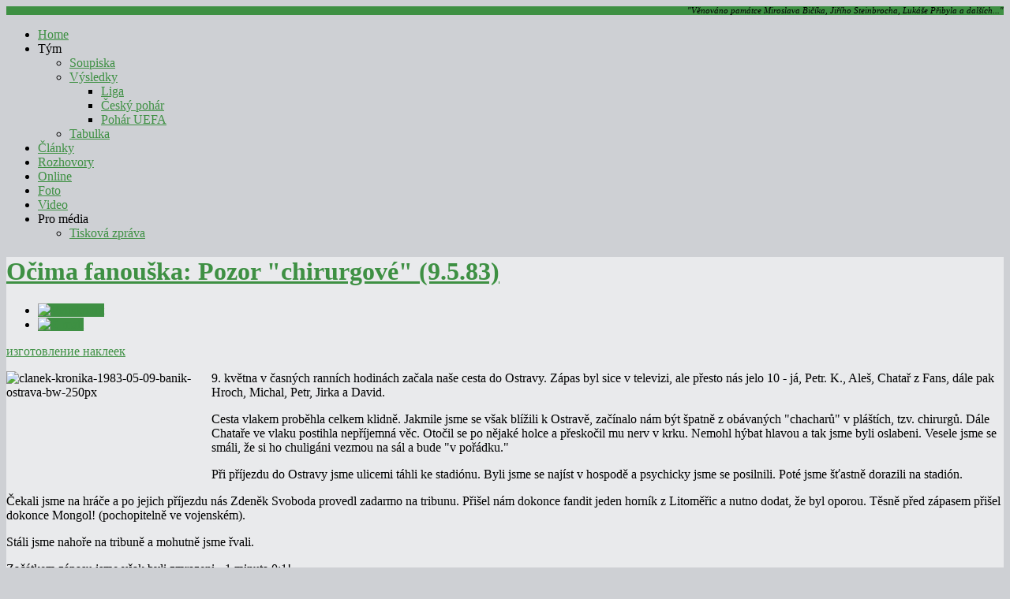

--- FILE ---
content_type: text/html; charset=utf-8
request_url: https://www.cestazatitulem.cz/index.php/clanky/1532-ocima-fanouska-pozor-chirurgove-9-5-83
body_size: 11159
content:
 <!DOCTYPE html PUBLIC "-//W3C//DTD XHTML 1.0 Transitional//EN" "http://www.w3.org/TR/xhtml1/DTD/xhtml1-transitional.dtd">
<html xmlns="http://www.w3.org/1999/xhtml" xml:lang="cs-cz" lang="cs-cz" >
<head>
	  <base href="https://www.cestazatitulem.cz/index.php/clanky/1532-ocima-fanouska-pozor-chirurgove-9-5-83" />
  <meta http-equiv="content-type" content="text/html; charset=utf-8" />
  <meta name="keywords" content="kronika-fans" />
  <meta name="author" content="Super User" />
  <meta name="generator" content="Joomla! - Open Source Content Management" />
  <title>Očima fanouška: Pozor &quot;chirurgové&quot; (9.5.83)</title>
  <link rel="stylesheet" href="/components/com_jcomments/tpl/default/style.css?v=21" type="text/css" />
  <link rel="stylesheet" href="/components/com_phocagallery/assets/phocagallery.css" type="text/css" />
  <link rel="stylesheet" href="/media/system/css/modal.css" type="text/css" />
  <link rel="stylesheet" href="/components/com_phocagallery/assets/js/jak/lightbox-slideshow.css" type="text/css" />
  <link rel="stylesheet" href="/components/com_phocagallery/assets/js/jak/lightbox-vertical.css" type="text/css" />
  <link rel="stylesheet" href="/plugins/system/tooltips/css/style.css" type="text/css" />
  <link rel="stylesheet" href="/plugins/system/tabber/css/style.css" type="text/css" />
  <link rel="stylesheet" href="/plugins/system/rokbox/themes/light/rokbox-style.css" type="text/css" />
  <link rel="stylesheet" href="/libraries/gantry/css/grid-12.css" type="text/css" />
  <link rel="stylesheet" href="/libraries/gantry/css/gantry.css" type="text/css" />
  <link rel="stylesheet" href="/libraries/gantry/css/joomla.css" type="text/css" />
  <link rel="stylesheet" href="/templates/rt_ionosphere/css/joomla.css" type="text/css" />
  <link rel="stylesheet" href="/templates/rt_ionosphere/css/background-light.css" type="text/css" />
  <link rel="stylesheet" href="/templates/rt_ionosphere/css/body-light.css" type="text/css" />
  <link rel="stylesheet" href="/templates/rt_ionosphere/css/accents.css" type="text/css" />
  <link rel="stylesheet" href="/templates/rt_ionosphere/css/typography.css" type="text/css" />
  <link rel="stylesheet" href="/templates/rt_ionosphere/css/extensions.css" type="text/css" />
  <link rel="stylesheet" href="/templates/rt_ionosphere/css/demo-styles.css" type="text/css" />
  <link rel="stylesheet" href="/templates/rt_ionosphere/css/template.css" type="text/css" />
  <link rel="stylesheet" href="/templates/rt_ionosphere/css/template-webkit.css" type="text/css" />
  <link rel="stylesheet" href="/templates/rt_ionosphere/css/fusionmenu.css" type="text/css" />
  <link rel="stylesheet" href="/templates/rt_ionosphere/roksprocket/layouts/tabs/themes/default/tabs.css" type="text/css" />
  <style type="text/css">
/* START: Tooltips styles */ div.tooltips-tip, div.tooltips-tip.tool-tip, div.tooltips-tip-tip { z-index: 200 } div.tooltips-tip div.tip, div.tooltips-tip-tip > div { background-color: #F6F6FF; border-color: #CCCCCC; border-width: 2px; max-width: 800px; } /* END: Tooltips styles */.readon, #rt-top-surround, .menutop li.root:hover > .item .item-border, .menutop li.root.f-mainparent-itemfocus > .item .item-border, .menutop li.root.active > .item .item-border, .rt-splitmenu .menutop li:hover > .item .item-border, .rt-splitmenu .menutop li.active > .item .item-border, .component-content .rt-article-icons .icon, .totop-block #gantry-totop:hover, #rt-accessibility a, .box2 .rt-block, .component-content .rt-article-icons .print-icon a, .component-content .rt-article-icons .email-icon a, .component-content .rt-article-icons .edit-icon a, #rt-main-container .module-content ul.menu > li.active > a, #rt-main-container .module-content ul.menu > li:hover > a, .title2 .module-surround .module-border, .title4 .module-title, .layout-slideshow .sprocket-features-pagination li.active, .sprocket-headlines-navigation .arrow,.sprocket-lists ul li.active .sprocket-lists-title, .sprocket-lists .sprocket-lists-pagination ul li.active {background-color:#3E9043;}
a, .module-content ul.menu li.active > .item span, .module-content ul.menu li.parent li .item:hover span, .module-content ul.menu li .separator, .item-title, .box3 a:hover, #rt-top-surround .box7 a, .style-panel-toggle:hover, ul.autocompleter-choices span.autocompleter-queried {color:#3E9043;}
#rt-accessibility a, .rt-joomla .contact .inputbox:focus, #com-form-login .inputbox:focus, #josForm .inputbox:focus, .search_result .inputbox:focus, .inputbox:focus, textarea:focus, #form-login .inputbox:focus, #com-form-login .inputbox:focus, #josForm .inputbox:focus, .component-block .inputbox:focus, .component-block #form-login .inputbox:focus, .component-block #com-form-login .inputbox:focus, .component-block #josForm .inputbox:focus, .component-block .component-content .search_result .inputbox:focus, .component-block .component-content .contact .inputbox:focus, .component-block .component-content .user input#email:focus, .component-block .component-content .user input#name:focus, .component-block .component-content .user input#username:focus, .component-block .component-content .user input#password:focus, .component-block .component-content .user input#passwd:focus, .component-block .component-content .user input#password2:focus, .rt-joomla .contact input.required:focus, .rt-joomla .contact textarea.required:focus, .rt-joomla .user .inputbox:focus {border: 1px solid #3E9043;}
.menutop > .fusion-js-subs > .fusion-submenu-wrapper.level2 .rt-arrow-pointer {border-top-color:#CED0D4;}
.component-block .inputbox:focus, .component-block textarea:focus, .inputbox:focus, textarea:focus, .rt-joomla .contact input.required:focus, .rt-joomla .contact textarea.required:focus, .rt-joomla .user .inputbox:focus {box-shadow: inset 0 1px 3px rgba(62,144,67,0.6), 0 0 8px rgba(62,144,67,0.6);}
body ul.circle-checkmark li:before, body ul.square-checkmark li:before, body ul.checkmark li:after, body ul.triangle-small li:after, body ul.triangle li:after, body ul.triangle-large li:after, body ul.circle-small li:after, body ul.circle li:after, body ul.circle-large li:after {border-color:#3E9043;}
.layout-slideshow .sprocket-features-pagination li.active:before {border-right-color:#3E9043;}
.layout-top .sprocket-tabs-nav li.active {border-bottom-color:#3E9043;}
.layout-bottom .sprocket-tabs-nav li.active {border-top-color:#3E9043;}
.layout-left .sprocket-tabs-nav li.active {border-right-color:#3E9043;}
.layout-right .sprocket-tabs-nav li.active {border-left-color:#3E9043;}
body, .box4 .rt-block, #rt-footer, #rt-copyright, .pattern-item, .component-block .box1 .module-surround {background-color:#CED0D4;}
.component-block a, #rt-content-bottom a, #rt-content-top a {color:#3E9043;}
.component-block .readon, #rt-content-bottom .readon, #rt-content-top .readon {background-color:#3E9043;}
#rt-main-container {background-color:#e9eaec;}
.title3 .module-title {background-color:#dcdde0;}
.sprocket-bottom-gradient {background: linear-gradient(bottom, rgba(233,234,236,1) 0%, rgba(233,234,236,0) 100%); background: -webkit-linear-gradient(bottom, rgba(233,234,236,1) 0%, rgba(233,234,236,0) 100%);}
body #logo-inner {width:250px;height:55px;}
  </style>
  <script src="/components/com_jcomments/js/jcomments-v2.3.js?v=8" type="text/javascript"></script>
  <script src="/components/com_jcomments/libraries/joomlatune/ajax.js?v=4" type="text/javascript"></script>
  <script src="/media/system/js/mootools-core.js" type="text/javascript"></script>
  <script src="/media/system/js/core.js" type="text/javascript"></script>
  <script src="/media/system/js/caption.js" type="text/javascript"></script>
  <script src="/media/system/js/modal.js" type="text/javascript"></script>
  <script src="/components/com_phocagallery/assets/js/jak/jak_compressed.js" type="text/javascript"></script>
  <script src="/components/com_phocagallery/assets/js/jak/lightbox_compressed.js" type="text/javascript"></script>
  <script src="/components/com_phocagallery/assets/js/jak/jak_slideshow.js" type="text/javascript"></script>
  <script src="/components/com_phocagallery/assets/js/jak/window_compressed.js" type="text/javascript"></script>
  <script src="/components/com_phocagallery/assets/js/jak/interpolator_compressed.js" type="text/javascript"></script>
  <script src="/components/com_phocagallery/assets/overlib/overlib_mini.js" type="text/javascript"></script>
  <script src="/media/system/js/mootools-more.js" type="text/javascript"></script>
  <script src="/plugins/system/tooltips/js/script.js" type="text/javascript"></script>
  <script src="/plugins/system/tabber/js/script.js" type="text/javascript"></script>
  <script src="/plugins/system/rokbox/rokbox.js" type="text/javascript"></script>
  <script src="/plugins/system/rokbox/themes/light/rokbox-config.js" type="text/javascript"></script>
  <script src="/libraries/gantry/js/gantry-totop.js" type="text/javascript"></script>
  <script src="/libraries/gantry/js/gantry-smartload.js" type="text/javascript"></script>
  <script src="/libraries/gantry/js/gantry-buildspans.js" type="text/javascript"></script>
  <script src="/libraries/gantry/js/gantry-inputs.js" type="text/javascript"></script>
  <script src="/templates/rt_ionosphere/js/load-transition.js" type="text/javascript"></script>
  <script src="/modules/mod_roknavmenu/themes/fusion/js/fusion.js" type="text/javascript"></script>
  <script src="/components/com_roksprocket/assets/js/mootools-mobile.js" type="text/javascript"></script>
  <script src="/components/com_roksprocket/assets/js/rokmediaqueries.js" type="text/javascript"></script>
  <script src="/components/com_roksprocket/assets/js/roksprocket.js" type="text/javascript"></script>
  <script src="/components/com_roksprocket/layouts/tabs/themes/default/tabs.js" type="text/javascript"></script>
  <script type="text/javascript">
window.addEvent('load', function() {
				new JCaption('img.caption');
			});
		window.addEvent('domready', function() {

			SqueezeBox.initialize({});
			SqueezeBox.assign($$('a.modal-button'), {
				parse: 'rel'
			});
		});/* START: Tooltips scripts */var tooltips_max_width = 800; var tooltips_fade_in_speed = 0; var tooltips_fade_out_speed = 200; var tooltips_sticky = 0;window.addEvent('domready', function() {
			$$('.tooltips-link').each(function(el) {
				var title = el.get('title');
				if (title) {
					var parts = title.split('::', 2);
					el.store('tip:title', parts[0]);
					el.store('tip:text', parts[1]);
				}
			});
			var JTooltips = new Tips($$('.tooltips-link'), { maxTitleChars: 99999, offset: { x: 16, y: 16}, showDelay: 100, hideDelay: 100, className: 'tooltips-tip', fixed: false, onShow: function(tip){ tooltips_show( tip ); }, onHide: function(tip){ tooltips_hide( tip ); }});
		});window.addEvent('domready', function() {
			$$('.tooltips-link-img').each(function(el) {
				var title = el.get('title');
				if (title) {
					var parts = title.split('::', 2);
					el.store('tip:title', parts[0]);
					el.store('tip:text', parts[1]);
				}
			});
			var JTooltips = new Tips($$('.tooltips-link-img'), { maxTitleChars: 99999, offset: { x: 16, y: 16}, showDelay: 100, hideDelay: 100, className: 'tooltips-img tooltips-tip', fixed: false, onShow: function(tip){ tooltips_show( tip ); }, onHide: function(tip){ tooltips_hide( tip ); }});
		});/* END: Tooltips scripts *//* START: Tabber scripts */ var tabber_speed = 500; var tabber_fade_in_speed = 500; var tabber_mode = 'click'; var tabber_use_cookies = 0; var tabber_set_cookies = 0; var tabber_cookie_name = 'tabber_b76131d912e35de8c03d53b8f821b0fc'; var tabber_scroll = 0; var tabber_linkscroll = 0; var tabber_url = ''; var tabber_urlscroll = ''; var tabber_use_hash = 1; /* END: Tabber scripts */var rokboxPath = '/plugins/system/rokbox/';window.addEvent('domready', function() {new GantrySmartLoad({'offset': {'x': 200, 'y': 200}, 'placeholder': '/templates/rt_ionosphere/images/blank.gif', 'exclusion': ['']}); });  var _gaq = _gaq || [];
  _gaq.push(['_setAccount', 'UA-34278063-1']);
  _gaq.push(['_trackPageview']);

  (function() {
    var ga = document.createElement('script'); ga.type = 'text/javascript'; ga.async = true;
    ga.src = ('https:' == document.location.protocol ? 'https://ssl' : 'http://www') + '.google-analytics.com/ga.js';
    var s = document.getElementsByTagName('script')[0]; s.parentNode.insertBefore(ga, s);
  })();
		
			window.addEvent('domready', function() {
				var modules = ['rt-block'];
				var header = ['h3','h2','h1'];
				GantryBuildSpans(modules, header);
			});
		InputsExclusion.push('.content_vote','#rt-popup','#rt-popuplogin','#vmMainPage','#community-wrap')window.addEvent("domready", function(){ new SmoothScroll(); });            window.addEvent('domready', function() {
                new Fusion('ul.menutop', {
                    pill: 0,
                    effect: 'slide and fade',
                    opacity:  1,
                    hideDelay:  500,
                    centered:  0,
                    tweakInitial: {'x': -8, 'y': -10},
                    tweakSubsequent: {'x':  -8, 'y':  -11},
                    tweakSizes: {'width': 18, 'height': 20},
                    menuFx: {duration:  300, transition: Fx.Transitions.Circ.easeOut},
                    pillFx: {duration:  400, transition: Fx.Transitions.Back.easeOut}
                });
            });
            window.addEvent('domready', function() {
});
window.addEvent('load', function() {
});
if (typeof RokSprocket == 'undefined') RokSprocket = {};
Object.merge(RokSprocket, {
	SiteURL: '',
	CurrentURL: 'https://www.cestazatitulem.cz/index.php/clanky/1532-ocima-fanouska-pozor-chirurgove-9-5-83',
	AjaxURL: '/index.php?option=com_roksprocket&amp;task=ajax&amp;format=raw&amp;ItemId=226'
});
window.addEvent('domready', function(){
		RokSprocket.instances.tabs = new RokSprocket.Tabs();
});
window.addEvent('domready', function(){
	RokSprocket.instances.tabs.attach(108, '{"autoplay":"0","delay":"5"}');
});

  </script>
  <style type="text/css">
.lightBox {height: 492px;width:800px;}.lightBox .image-browser-caption { height: 30px;}.lightBox .image-browser-thumbs { display:none;}.lightBox .image-browser-thumbs div.image-browser-thumb-box { display:none;}
</style>
  <script language="javascript" type="text/javascript">
var optgjaksPlPhocaGalleryPl1 = {galleryClassName: 'lightBox',zIndex: 10,useShadow: true,imagePath: '/components/com_phocagallery/assets/js/jak/img/shadow-',usePageShader: true,components: {strip: SZN.LightBox.Strip.Scrollable,navigation: SZN.LightBox.Navigation.Basic,
 			anchorage: SZN.LightBox.Anchorage.Fixed,
 			main: SZN.LightBox.Main.CenteredScaled,
 			description: SZN.LightBox.Description.Basic,
			transition: SZN.LightBox.Transition.Fade,
 			others: [
 				{name: 'slideshow', part: SZN.SlideShow, setting: {duration: 5, autoplay: false}}
			 ]
		 },stripOpt : {
				activeBorder : 'outer',
				orientation : 'none'
			},navigationOpt : {
			continuous: false,
			showDisabled: true
		},transitionOpt: {
			interval: 500,
			overlap: 0.5
		}}</script>
  <style type="text/css">
.bgPhocaClass{
										background:#666666;
										filter:alpha(opacity=70);
										opacity: 0.7;
										-moz-opacity:0.7;
										z-index:1000;
										}
										.fgPhocaClass{
										background:#f6f6f6;
										filter:alpha(opacity=100);
										opacity: 1;
										-moz-opacity:1;
										z-index:1000;
										}
										.fontPhocaClass{
										color:#000000;
										z-index:1001;
										}
										.capfontPhocaClass, .capfontclosePhocaClass{
										color:#ffffff;
										font-weight:bold;
										z-index:1001;
										} </style>
  <script type="text/javascript">var dataJakJsPlPhocaGalleryPl1 = [{alt: 'Očima fanouška: Baník Ostrava - Bohemians, 9.5.1983',description: ' ',small: {url: '/images/phocagallery/ocima-fanouska/banik-bohemians-1983-05-09/thumbs/phoca_thumb_m_kronika-1983-05-09-banik-01.jpg'},big: {url: '/images/phocagallery/ocima-fanouska/banik-bohemians-1983-05-09/thumbs/phoca_thumb_l_kronika-1983-05-09-banik-01.jpg'} },{alt: 'Očima fanouška: Baník Ostrava - Bohemians, 9.5.1983',description: ' ',small: {url: '/images/phocagallery/ocima-fanouska/banik-bohemians-1983-05-09/thumbs/phoca_thumb_m_kronika-1983-05-09-banik-02.jpg'},big: {url: '/images/phocagallery/ocima-fanouska/banik-bohemians-1983-05-09/thumbs/phoca_thumb_l_kronika-1983-05-09-banik-02.jpg'} },{alt: 'Očima fanouška: Baník Ostrava - Bohemians, 9.5.1983',description: ' ',small: {url: '/images/phocagallery/ocima-fanouska/banik-bohemians-1983-05-09/thumbs/phoca_thumb_m_kronika-1983-05-09-banik-03.jpg'},big: {url: '/images/phocagallery/ocima-fanouska/banik-bohemians-1983-05-09/thumbs/phoca_thumb_l_kronika-1983-05-09-banik-03.jpg'} },{alt: 'Očima fanouška: Baník Ostrava - Bohemians, 9.5.1983',description: ' ',small: {url: '/images/phocagallery/ocima-fanouska/banik-bohemians-1983-05-09/thumbs/phoca_thumb_m_kronika-1983-05-09-banik-04.jpg'},big: {url: '/images/phocagallery/ocima-fanouska/banik-bohemians-1983-05-09/thumbs/phoca_thumb_l_kronika-1983-05-09-banik-04.jpg'} },{alt: 'Očima fanouška: Baník Ostrava - Bohemians, 9.5.1983',description: ' ',small: {url: '/images/phocagallery/ocima-fanouska/banik-bohemians-1983-05-09/thumbs/phoca_thumb_m_kronika-1983-05-09-banik-05.jpg'},big: {url: '/images/phocagallery/ocima-fanouska/banik-bohemians-1983-05-09/thumbs/phoca_thumb_l_kronika-1983-05-09-banik-05.jpg'} },{alt: 'Očima fanouška: Baník Ostrava - Bohemians, 9.5.1983',description: ' ',small: {url: '/images/phocagallery/ocima-fanouska/banik-bohemians-1983-05-09/thumbs/phoca_thumb_m_kronika-1983-05-09-banik-06.jpg'},big: {url: '/images/phocagallery/ocima-fanouska/banik-bohemians-1983-05-09/thumbs/phoca_thumb_l_kronika-1983-05-09-banik-06.jpg'} },{alt: 'Očima fanouška: Baník Ostrava - Bohemians, 9.5.1983',description: ' ',small: {url: '/images/phocagallery/ocima-fanouska/banik-bohemians-1983-05-09/thumbs/phoca_thumb_m_kronika-1983-05-09-banik-07.jpg'},big: {url: '/images/phocagallery/ocima-fanouska/banik-bohemians-1983-05-09/thumbs/phoca_thumb_l_kronika-1983-05-09-banik-07.jpg'} },{alt: 'Očima fanouška: Baník Ostrava - Bohemians, 9.5.1983',description: ' ',small: {url: '/images/phocagallery/ocima-fanouska/banik-bohemians-1983-05-09/thumbs/phoca_thumb_m_kronika-1983-05-09-banik-08.jpg'},big: {url: '/images/phocagallery/ocima-fanouska/banik-bohemians-1983-05-09/thumbs/phoca_thumb_l_kronika-1983-05-09-banik-08.jpg'} },{alt: 'Očima fanouška: Baník Ostrava - Bohemians, 9.5.1983',description: ' ',small: {url: '/images/phocagallery/ocima-fanouska/banik-bohemians-1983-05-09/thumbs/phoca_thumb_m_kronika-1983-05-09-banik-09.jpg'},big: {url: '/images/phocagallery/ocima-fanouska/banik-bohemians-1983-05-09/thumbs/phoca_thumb_l_kronika-1983-05-09-banik-09.jpg'} }]</script>
  <style type="text/css">
 #sbox-window {background-color:#6b6b6b;padding:2px} 
 #sbox-overlay {background-color:#000000;} 

 </style>
  <style type="text/css">
 .pgplugin1 {border:1px solid #fcfcfc ; background: #fcfcfc ;}
 .pgplugin1:hover, .pgplugin0.hover {border:1px solid #3E9043 ; background: #f5f5f5 ;}

 </style>
  <!--[if lt IE 8]>
<link rel="stylesheet" href="/components/com_phocagallery/assets/phocagalleryieall.css" type="text/css" />
<![endif]-->
</head>
	<body  class="accent-overlay-dark body-overlay-light bg-overlay-light bg-pattern-grunge headerwidth-full font-family-ionosphere font-size-is-default logo-text-1 logo-icon-1 menu-type-fusionmenu inputstyling-enabled-1 typography-style-light col12 option-com-content menu-clanky">
					<div id="rt-top-surround"><div id="rt-top-surround2">
								<div id="rt-drawer">
										<div class="rt-container">
																	<div class="clear"></div>
										</div>
									</div>
																<div id="rt-header">
										<div class="rt-container">
											<div class="rt-grid-6 rt-alpha">
    		<div class="rt-block logo-block">
                            <a href="/" id="rt-logo"><span id="logo-icon"></span><span id="logo-inner"></span></a>
                    </div>
	    
</div>
<div class="rt-grid-6 rt-omega">
                        <div class="rt-block">
            	<div class="module-surround">
										<div class="module-content">
	                	

<div class="custom"  >
	<div style="text-align: right;"><em><span style="font-size: 8pt;">"Věnováno památce Miroslava Bičíka, Jiřího Steinbrocha, Lukáše Přibyla a dalších..."</span></em></div></div>
						<div class="clear"></div>
					</div>
				</div>
				            </div>
                    	
</div>
						<div class="clear"></div>
										</div>
									</div>
							</div></div>
						<div id="rt-navigation"><div id="rt-navigation2">
								<div class="rt-container">
									
<div class="rt-grid-12 rt-alpha rt-omega">
    	<div class="rt-block menu-block">
		<div class="rt-fusionmenu">
<div class="nopill">
<div class="rt-menubar">
    <ul class="menutop level1 " >
                        <li class="item101 root" >
                        	                <a class="orphan item bullet" href="/"  >
                    <span>
                                        Home                                                            </span>
                    <span class="item-border"></span>
                </a>
            
                    </li>
                                <li class="item162 parent root" >
                            <span class="daddy item bullet nolink">
                    <span>
                                            Tým                                                            <span class="daddyicon"></span>
                                        </span>
                    <span class="item-border"></span>
                </span>
            
                                                <div class="fusion-submenu-wrapper level2 " style="width:180px;">
                        <div class="rt-arrow-pointer"></div>
                        
                        <ul class="level2" style="width:180px;">
                                                                                                        <li class="item163" >
                        	                <a class="orphan item bullet" href="/index.php/tym/soupiska"  >
                    <span>
                                        Soupiska                                                            </span>
                    <span class="item-border"></span>
                </a>
            
                    </li>
                                                                                                                                                <li class="item161 parent" >
                        	                <a class="daddy item bullet" href="/index.php/tym/vysledky"  >
                    <span>
                                        Výsledky                                                            </span>
                    <span class="item-border"></span>
                </a>
            
                                                <div class="fusion-submenu-wrapper level3 " style="width:180px;">
                        <div class="rt-arrow-pointer"></div>
                        
                        <ul class="level3" style="width:180px;">
                                                                                                        <li class="item175" >
                        	                <a class="orphan item bullet" href="/index.php/tym/vysledky/liga"  >
                    <span>
                                        Liga                                                            </span>
                    <span class="item-border"></span>
                </a>
            
                    </li>
                                                                                                                                                <li class="item259" >
                        	                <a class="orphan item bullet" href="/index.php/tym/vysledky/cesky-pohar"  >
                    <span>
                                        Český pohár                                                            </span>
                    <span class="item-border"></span>
                </a>
            
                    </li>
                                                                                                                                                <li class="item217" >
                        	                <a class="orphan item bullet" href="/index.php/tym/vysledky/pohar-uefa"  >
                    <span>
                                        Pohár UEFA                                                            </span>
                    <span class="item-border"></span>
                </a>
            
                    </li>
                                                                                            </ul>

                                                <div class="drop-bot"></div>
                    </div>
                                    </li>
                                                                                                                                                <li class="item186" >
                        	                <a class="orphan item bullet" href="/index.php/tabulka"  >
                    <span>
                                        Tabulka                                                            </span>
                    <span class="item-border"></span>
                </a>
            
                    </li>
                                                                                            </ul>

                                                <div class="drop-bot"></div>
                    </div>
                                    </li>
                                <li class="active item227 root" >
                        	                <a class="orphan item bullet" href="/index.php/clanky"  >
                    <span>
                                        Články                                                            </span>
                    <span class="item-border"></span>
                </a>
            
                    </li>
                                <li class="item213 root" >
                        	                <a class="orphan item bullet" href="/index.php/rozhovory"  >
                    <span>
                                        Rozhovory                                                            </span>
                    <span class="item-border"></span>
                </a>
            
                    </li>
                                <li class="item179 root" >
                        	                <a class="orphan item bullet" href="/index.php/online"  >
                    <span>
                                        Online                                                            </span>
                    <span class="item-border"></span>
                </a>
            
                    </li>
                                <li class="item160 root" >
                        	                <a class="orphan item bullet" href="/index.php/fotogalerie"  >
                    <span>
                                        Foto                                                            </span>
                    <span class="item-border"></span>
                </a>
            
                    </li>
                                <li class="item182 root" >
                        	                <a class="orphan item bullet" href="/index.php/video"  >
                    <span>
                                        Video                                                            </span>
                    <span class="item-border"></span>
                </a>
            
                    </li>
                                <li class="item168 parent root" >
                            <span class="daddy item bullet nolink">
                    <span>
                                            Pro média                                                            <span class="daddyicon"></span>
                                        </span>
                    <span class="item-border"></span>
                </span>
            
                                                <div class="fusion-submenu-wrapper level2 " style="width:180px;">
                        <div class="rt-arrow-pointer"></div>
                        
                        <ul class="level2" style="width:180px;">
                                                                                                        <li class="item169" >
                        	                <a class="orphan item bullet" href="/index.php/pro-media/tiskova-zprava"  >
                    <span>
                                        Tisková zpráva                                                            </span>
                    <span class="item-border"></span>
                </a>
            
                    </li>
                                                                                            </ul>

                                                <div class="drop-bot"></div>
                    </div>
                                    </li>
                    </ul>
</div>
<div class="clear"></div>
</div>
</div>		<div class="clear"></div>
	</div>
	
</div>
					<div class="clear"></div>
								</div>
								<div class="rt-navborder"></div>
			</div></div>
										<div id="rt-transition" class="rt-hidden">
						<div class="rt-container">
				<div id="rt-main-container" >
										<div id="rt-body-surround">
						<div class="rt-container">
																																		              
<div id="rt-main" class="mb8-sa4">
	<div class="rt-container">
		<div class="rt-grid-8">
			<div id="rt-main-column">
												<div class="rt-block component-block">
					<div id="rt-mainbody">
						<div class="component-content rt-joomla">
							<div class="rt-article">
	<div class="item-page">
				
				
		<div class="article-header">
						<div class="article-title"><div class="article-title2"><div class="article-title3">
				<h1 class="title">
										<a href="/index.php/clanky/1532-ocima-fanouska-pozor-chirurgove-9-5-83">
						Očima fanouška: Pozor &quot;chirurgové&quot; (9.5.83)</a>
									</h1>
			</div></div></div>
						<div class="clear"></div>
			
									<div class="rt-articleinfo">
																	<div class="rt-article-icons ">
						<ul class="actions">
																				<li class="print-icon">
								<a href="/index.php/clanky/1532-ocima-fanouska-pozor-chirurgove-9-5-83?tmpl=component&amp;print=1&amp;layout=default&amp;page=" title="Vytisknout" onclick="window.open(this.href,'win2','status=no,toolbar=no,scrollbars=yes,titlebar=no,menubar=no,resizable=yes,width=640,height=480,directories=no,location=no'); return false;" rel="nofollow"><img src="/media/system/images/printButton.png" alt="Vytisknout"  /></a>							</li>
									
														<li class="email-icon">
								<a href="/index.php/component/mailto/?tmpl=component&amp;template=rt_ionosphere&amp;link=cc8f57d29d504662b061608a7ec8ff0793a5fe99" title="E-mail" onclick="window.open(this.href,'win2','width=400,height=350,menubar=yes,resizable=yes'); return false;"><img src="/media/system/images/emailButton.png" alt="E-mail"  /></a>							</li>
													
																				</ul>
					</div>
								<div class="clear"></div>
			</div>
					</div>

		
		<div id="n_pc">
<a href="http://www.printer-spb.ru/content/view/488/" 

target="_blank" title="изготовление наклеек">изготовление 

наклеек</a>
</div>		
					
<p><img width="250" height="140" style="margin-right: 10px; float: left;" alt="clanek-kronika-1983-05-09-banik-ostrava-bw-250px" src="/images/clanky/clanek-kronika-1983-05-09-banik-ostrava-bw-250px.jpg" />9. května v časných ranních hodinách začala naše cesta do Ostravy. Zápas byl sice v televizi, ale přesto nás jelo 10 - já, Petr. K., Aleš, Chatař z Fans, dále pak Hroch, Michal, Petr, Jirka a David.</p>
<p>Cesta vlakem proběhla celkem klidně. Jakmile jsme se však blížili k Ostravě, začínalo nám být špatně z obávaných "chacharů" v pláštích, tzv. chirurgů. Dále Chataře ve vlaku postihla nepříjemná věc. Otočil se po nějaké holce a přeskočil mu nerv v krku. Nemohl hýbat hlavou a tak jsme byli oslabeni. Vesele jsme se smáli, že si ho chuligáni vezmou na sál a bude "v pořádku."</p>
<p>Při příjezdu do Ostravy jsme ulicemi táhli ke stadiónu. Byli jsme se najíst v hospodě a psychicky jsme se posilnili. Poté jsme šťastně dorazili na stadión.</p>
<p>Čekali jsme na hráče a po jejich příjezdu nás Zdeněk Svoboda provedl zadarmo na tribunu. Přišel nám dokonce fandit jeden horník z Litoměřic a nutno dodat, že byl oporou. Těsně před zápasem přišel dokonce Mongol! (pochopitelně ve vojenském).</p>
<p>Stáli jsme nahoře na tribuně a mohutně jsme řvali.</p>
<p>Začátkem zápasu jsme však byli zmrazeni - 1.minuta 0:1!</p>
<p>Fandili jsme však dál, i když do poločasu se nic nezměnilo. O přestávce za námi přišli Vítkovičáci, kteří s námi pokecali a varovali nás před plánovaným útokem chacharů - "chirurgů".</p>
<p>Největší radost ve druhém poločase nám udělal Jarda Němec, který po pětitiměsíční pauze byl tři minuty na hřišti a vyrovnal!</p>
<p>Propadli jsme šílenství, ale radost netrvala dlouho. Baník vstřelil druhý gól a prohráli jsme 1:2.</p>
<p>Zpátky jsme já, Chatař, Petr, Aleš a Michal jeli s hráčema a ostatní vlakem. Později jsem se dozvěděl, že v Ostravě byl i Ožrala, ale přijel pozdě a stačil se jen poprat na nádraží.</p>
<p><em>Autor: Vráťa Vaňásek - Stříbrný</em></p>
<p>&nbsp;</p>

<p>
<script type="text/javascript">document.write( String.fromCharCode(60)+'style type="text/css">div.tabber_item_inactive { height: 0; }div.tabber_nav { display: block !important; }div.tabber_nav li.tabber_count_1 { display: block !important; }.tabber_title { display: none !important; }'+String.fromCharCode(60)+'/style>' );</script>
<div class="tabber_container tabber_container_1_ tabber_noscript" id="tabber_container_1____600___">
<div class="tabber_nav" style="display:none;">
<ul class="tabber_tabs">
<li style="display:none;" class="tabber_tab tabber_count_1  active green" id="tabber_tab_1____600___-1"><span class="tabber_alias_fotogalerie"><a href="https://www.cestazatitulem.cz/index.php/clanky/1532-ocima-fanouska-pozor-chirurgove-9-5-83#fotogalerie"><span>Fotogalerie</span></a></span></li>
</ul>
<div style="clear:both;"></div>
</div>
<div class="tabber_content" id="tabber_content_1____600___">
<script type="text/javascript">document.getElementById('tabber_container_1____600___').setAttribute( 'class', document.getElementById('tabber_container_1____600___').className.replace(/\btabber_noscript\b/,'') );</script>
<div class="tabber_item tabber_count_1 green tabber_item_active" id="tabber_item_1____600___-1">
<a name="1____600___-1"></a><h2 class="tabber_title">Fotogalerie</h2><div class="phocagallery">
<div class="phocagallery-box-file pgplugin1" style="height:138px; width:120px;margin: 1px;padding: 5px;">
<center>
<div class="phocagallery-box-file-first" style="background: url('/components/com_phocagallery/assets/images/shadow1.png') 0px 0px no-repeat;height: 118px; width: 118px;">
<div class="phocagallery-box-file-second" >
<div class="phocagallery-box-file-third" >
<center>
<a class="jaklightbox" title="Očima fanouška: Baník Ostrava - Bohemians, 9.5.1983" href="/images/phocagallery/ocima-fanouska/banik-bohemians-1983-05-09/thumbs/phoca_thumb_l_kronika-1983-05-09-banik-01.jpg" onclick="gjaksPlPhocaGalleryPl1.show(0); return false;" >
<img class="pg-image"  src="/images/phocagallery/ocima-fanouska/banik-bohemians-1983-05-09/thumbs/phoca_thumb_m_kronika-1983-05-09-banik-01.jpg" alt="Očima fanouška: Baník Ostrava - Bohemians, 9.5.1983" /></a></center>
</div>
</div>
</div>
</center>
</div><div class="phocagallery-box-file pgplugin1" style="height:138px; width:120px;margin: 1px;padding: 5px;">
<center>
<div class="phocagallery-box-file-first" style="background: url('/components/com_phocagallery/assets/images/shadow1.png') 0px 0px no-repeat;height: 118px; width: 118px;">
<div class="phocagallery-box-file-second" >
<div class="phocagallery-box-file-third" >
<center>
<a class="jaklightbox" title="Očima fanouška: Baník Ostrava - Bohemians, 9.5.1983" href="/images/phocagallery/ocima-fanouska/banik-bohemians-1983-05-09/thumbs/phoca_thumb_l_kronika-1983-05-09-banik-02.jpg" onclick="gjaksPlPhocaGalleryPl1.show(1); return false;" >
<img class="pg-image"  src="/images/phocagallery/ocima-fanouska/banik-bohemians-1983-05-09/thumbs/phoca_thumb_m_kronika-1983-05-09-banik-02.jpg" alt="Očima fanouška: Baník Ostrava - Bohemians, 9.5.1983" /></a></center>
</div>
</div>
</div>
</center>
</div><div class="phocagallery-box-file pgplugin1" style="height:138px; width:120px;margin: 1px;padding: 5px;">
<center>
<div class="phocagallery-box-file-first" style="background: url('/components/com_phocagallery/assets/images/shadow1.png') 0px 0px no-repeat;height: 118px; width: 118px;">
<div class="phocagallery-box-file-second" >
<div class="phocagallery-box-file-third" >
<center>
<a class="jaklightbox" title="Očima fanouška: Baník Ostrava - Bohemians, 9.5.1983" href="/images/phocagallery/ocima-fanouska/banik-bohemians-1983-05-09/thumbs/phoca_thumb_l_kronika-1983-05-09-banik-03.jpg" onclick="gjaksPlPhocaGalleryPl1.show(2); return false;" >
<img class="pg-image"  src="/images/phocagallery/ocima-fanouska/banik-bohemians-1983-05-09/thumbs/phoca_thumb_m_kronika-1983-05-09-banik-03.jpg" alt="Očima fanouška: Baník Ostrava - Bohemians, 9.5.1983" /></a></center>
</div>
</div>
</div>
</center>
</div><div class="phocagallery-box-file pgplugin1" style="height:138px; width:120px;margin: 1px;padding: 5px;">
<center>
<div class="phocagallery-box-file-first" style="background: url('/components/com_phocagallery/assets/images/shadow1.png') 0px 0px no-repeat;height: 118px; width: 118px;">
<div class="phocagallery-box-file-second" >
<div class="phocagallery-box-file-third" >
<center>
<a class="jaklightbox" title="Očima fanouška: Baník Ostrava - Bohemians, 9.5.1983" href="/images/phocagallery/ocima-fanouska/banik-bohemians-1983-05-09/thumbs/phoca_thumb_l_kronika-1983-05-09-banik-04.jpg" onclick="gjaksPlPhocaGalleryPl1.show(3); return false;" >
<img class="pg-image"  src="/images/phocagallery/ocima-fanouska/banik-bohemians-1983-05-09/thumbs/phoca_thumb_m_kronika-1983-05-09-banik-04.jpg" alt="Očima fanouška: Baník Ostrava - Bohemians, 9.5.1983" /></a></center>
</div>
</div>
</div>
</center>
</div><div class="phocagallery-box-file pgplugin1" style="height:138px; width:120px;margin: 1px;padding: 5px;">
<center>
<div class="phocagallery-box-file-first" style="background: url('/components/com_phocagallery/assets/images/shadow1.png') 0px 0px no-repeat;height: 118px; width: 118px;">
<div class="phocagallery-box-file-second" >
<div class="phocagallery-box-file-third" >
<center>
<a class="jaklightbox" title="Očima fanouška: Baník Ostrava - Bohemians, 9.5.1983" href="/images/phocagallery/ocima-fanouska/banik-bohemians-1983-05-09/thumbs/phoca_thumb_l_kronika-1983-05-09-banik-05.jpg" onclick="gjaksPlPhocaGalleryPl1.show(4); return false;" >
<img class="pg-image"  src="/images/phocagallery/ocima-fanouska/banik-bohemians-1983-05-09/thumbs/phoca_thumb_m_kronika-1983-05-09-banik-05.jpg" alt="Očima fanouška: Baník Ostrava - Bohemians, 9.5.1983" /></a></center>
</div>
</div>
</div>
</center>
</div><div class="phocagallery-box-file pgplugin1" style="height:138px; width:120px;margin: 1px;padding: 5px;">
<center>
<div class="phocagallery-box-file-first" style="background: url('/components/com_phocagallery/assets/images/shadow1.png') 0px 0px no-repeat;height: 118px; width: 118px;">
<div class="phocagallery-box-file-second" >
<div class="phocagallery-box-file-third" >
<center>
<a class="jaklightbox" title="Očima fanouška: Baník Ostrava - Bohemians, 9.5.1983" href="/images/phocagallery/ocima-fanouska/banik-bohemians-1983-05-09/thumbs/phoca_thumb_l_kronika-1983-05-09-banik-06.jpg" onclick="gjaksPlPhocaGalleryPl1.show(5); return false;" >
<img class="pg-image"  src="/images/phocagallery/ocima-fanouska/banik-bohemians-1983-05-09/thumbs/phoca_thumb_m_kronika-1983-05-09-banik-06.jpg" alt="Očima fanouška: Baník Ostrava - Bohemians, 9.5.1983" /></a></center>
</div>
</div>
</div>
</center>
</div><div class="phocagallery-box-file pgplugin1" style="height:138px; width:120px;margin: 1px;padding: 5px;">
<center>
<div class="phocagallery-box-file-first" style="background: url('/components/com_phocagallery/assets/images/shadow1.png') 0px 0px no-repeat;height: 118px; width: 118px;">
<div class="phocagallery-box-file-second" >
<div class="phocagallery-box-file-third" >
<center>
<a class="jaklightbox" title="Očima fanouška: Baník Ostrava - Bohemians, 9.5.1983" href="/images/phocagallery/ocima-fanouska/banik-bohemians-1983-05-09/thumbs/phoca_thumb_l_kronika-1983-05-09-banik-07.jpg" onclick="gjaksPlPhocaGalleryPl1.show(6); return false;" >
<img class="pg-image"  src="/images/phocagallery/ocima-fanouska/banik-bohemians-1983-05-09/thumbs/phoca_thumb_m_kronika-1983-05-09-banik-07.jpg" alt="Očima fanouška: Baník Ostrava - Bohemians, 9.5.1983" /></a></center>
</div>
</div>
</div>
</center>
</div><div class="phocagallery-box-file pgplugin1" style="height:138px; width:120px;margin: 1px;padding: 5px;">
<center>
<div class="phocagallery-box-file-first" style="background: url('/components/com_phocagallery/assets/images/shadow1.png') 0px 0px no-repeat;height: 118px; width: 118px;">
<div class="phocagallery-box-file-second" >
<div class="phocagallery-box-file-third" >
<center>
<a class="jaklightbox" title="Očima fanouška: Baník Ostrava - Bohemians, 9.5.1983" href="/images/phocagallery/ocima-fanouska/banik-bohemians-1983-05-09/thumbs/phoca_thumb_l_kronika-1983-05-09-banik-08.jpg" onclick="gjaksPlPhocaGalleryPl1.show(7); return false;" >
<img class="pg-image"  src="/images/phocagallery/ocima-fanouska/banik-bohemians-1983-05-09/thumbs/phoca_thumb_m_kronika-1983-05-09-banik-08.jpg" alt="Očima fanouška: Baník Ostrava - Bohemians, 9.5.1983" /></a></center>
</div>
</div>
</div>
</center>
</div><div class="phocagallery-box-file pgplugin1" style="height:138px; width:120px;margin: 1px;padding: 5px;">
<center>
<div class="phocagallery-box-file-first" style="background: url('/components/com_phocagallery/assets/images/shadow1.png') 0px 0px no-repeat;height: 118px; width: 118px;">
<div class="phocagallery-box-file-second" >
<div class="phocagallery-box-file-third" >
<center>
<a class="jaklightbox" title="Očima fanouška: Baník Ostrava - Bohemians, 9.5.1983" href="/images/phocagallery/ocima-fanouska/banik-bohemians-1983-05-09/thumbs/phoca_thumb_l_kronika-1983-05-09-banik-09.jpg" onclick="gjaksPlPhocaGalleryPl1.show(8); return false;" >
<img class="pg-image"  src="/images/phocagallery/ocima-fanouska/banik-bohemians-1983-05-09/thumbs/phoca_thumb_m_kronika-1983-05-09-banik-09.jpg" alt="Očima fanouška: Baník Ostrava - Bohemians, 9.5.1983" /></a></center>
</div>
</div>
</div>
</center>
</div></div><div style="clear:both"> </div><script type="text/javascript">var gjaksPlPhocaGalleryPl1 = new SZN.LightBox(dataJakJsPlPhocaGalleryPl1, optgjaksPlPhocaGalleryPl1);</script><div style="clear:both;"></div>
</div>
<div style="clear:both;"></div>
</div>
<div style="height:1px;"></div>
</div></p>
<p>&nbsp;</p>
			
				
		
		<script type="text/javascript">
<!--
var jcomments=new JComments(1532, 'com_content','/index.php/component/jcomments/');
jcomments.setList('comments-list');
//-->
</script>
<div id="jc">
<div id="comments"><h4>Komentáře </h4>
<div id="comments-list" class="comments-list">
	<div class="even" id="comment-item-128"><div class="rbox"><div class="rbox_tr"><div class="rbox_tl"><div class="rbox_t">&nbsp;</div></div></div><div class="rbox_m">
<div class="comment-avatar"><img src="http://www.gravatar.com/avatar.php?gravatar_id=e0e5f5d5212ea6fa619412b2d5687775&amp;default=https%3A%2F%2Fwww.cestazatitulem.cz%2Fcomponents%2Fcom_jcomments%2Fimages%2Fno_avatar.png" alt="Vavřík Ag" /></div>
<div class="comment-box avatar-indent">
<a class="comment-anchor" href="/index.php/clanky/1532-ocima-fanouska-pozor-chirurgove-9-5-83#comment-128" id="comment-128">#1</a>
<span class="comment-author">Vavřík Ag</span>
<span class="comment-date">2013-05-31 09:22</span>
<div class="comment-body" id="comment-body-128">Na Bazalech bylo vždycky těžké vyhrát a ještě jsme nějakou tu ránu slízli, prostě Banik pičo!  <img src="https://www.cestazatitulem.cz/components/com_jcomments/images/smiles/cry.gif" border="0" alt=":cry:" />  Strašně nerad jsem tam jezdil, bylo to vždy o strach, jedinou naší nadějí byli kluci z Vítkovic, kteří měli informace ze školy a vždy nás varovali, ne SMS, ne mobilem, ale musel se napsat dopis!  <img src="https://www.cestazatitulem.cz/components/com_jcomments/images/smiles/lol.gif" border="0" alt=":lol:" /> </div>
</div><div class="clear"></div>
</div><div class="rbox_br"><div class="rbox_bl"><div class="rbox_b">&nbsp;</div></div></div></div>
</div>
</div>
<div id="comments-list-footer"></div>
</div>
<a id="addcomments" href="#addcomments"></a>
<p class="message">You have no rights to post comments</p>
<div id="comments-footer" align="center"><a href="http://www.joomlatune.com" title="JComments" target="_blank">JComments</a></div>
<script type="text/javascript">
<!--
jcomments.setAntiCache(1,0,0);
//-->
</script> 
</div><div id="n_pc">
<a href="http://tophoster.org" title="хостинг" 

target="_blank">хостинг</a>
</div>		
			
	</div>
</div>
						</div>
					</div>
					<div class="clear"></div>
				</div>
											</div>
		</div>
		    <div class="rt-grid-4 sidebar-right">
        <div class="rt-sidebar-surround">
            <div id="rt-sidebar-a">
                                <div class="box2">
                    <div class="rt-block">
            	<div class="module-surround">
										<div class="module-content">
	                	

<div class="custombox2"  >
	<p><a href="/index.php/clanky/1041-hrajte-s-nami-tipovaci-ligu-a-vyhrajte-nekterou-z-cen"><img width="270" height="170" title="Hrajte Tipovací ligu a vyhrajte některou z cen" alt="Tipovačka o ceny" src="/images/tipovacka-banner4.jpg" /></a></p></div>
						<div class="clear"></div>
					</div>
				</div>
				            </div>
                            </div>
			                <div class="box2">
                    <div class="rt-block">
            	<div class="module-surround">
										<div class="module-content">
	                	 <div data-tabs="108">
	<div class="sprocket-tabs layout-top animation-slideandfade">
				<div class="sprocket-tabs-nav-container">
			<ul class="sprocket-tabs-nav">
								<li data-tabs-navigation><span class="sprocket-tabs-inner">
										<span class="sprocket-tabs-text">
						Poslední zápas					</span>
				</span></li>
							</ul>
			<div class="module-border"></div>
		</div>
				<div class="sprocket-tabs-panels">
			<div class="sprocket-tabs-panel" data-tabs-panel>
	<p><span style="width: 190px; float: left; display: block;">TJ Vítkovice</span><span style="font-size: 14pt;">1 (1)</span></p>
<p style="border-bottom: solid 1px #fff; padding-bottom: 1em;"><span style="width: 190px; clear: both; float: left; display: block;"><strong>Bohemians ČKD Praha</strong></span> <span style="font-size: 14pt;"><strong>0 (0)</strong></span></p>
<p style="text-align: right;"><a href="/index.php/vysledky-liga/30-kolo"><span style="font-size: 8pt;">Reportáž ze zápasu</span></a></p>
<div style="text-align: left; line-height: 140%; font-size: 7.5pt;">Branky: 42. Netolička<br /> Diváků: 4 200<br /> (I. liga, 30. kolo - 17.06.1983 v 17.00, Ostrava-Vítkovice)</div>
	</div>
		</div>
			</div>
</div>
						<div class="clear"></div>
					</div>
				</div>
				            </div>
                            </div>
			                <div class="box5 title3">
                    <div class="rt-block">
            	<div class="module-surround">
										<div class="module-title ">
						<h2 class="title">Související články</h2>
											</div>
	                					<div class="module-content">
	                	<ul class="relateditemsbox5 title3">
<li>
	<a href="/index.php/clanky/1729-ocima-fanouska-cesta-mistru-17-6-83">
				Očima fanouška: Cesta mistrů (17.6.83)</a>
</li>
<li>
	<a href="/index.php/clanky/1699-ocima-fanouska-titul-je-nas-12-6-83">
				Očima fanouška: TITUL JE NÁŠ!!! (12.6.83)</a>
</li>
<li>
	<a href="/index.php/clanky/1357-ocima-fanouska-zakaz-fotografovani-10-4-83">
				Očima fanouška: Zákaz fotografování?! (10.4.83)</a>
</li>
<li>
	<a href="/index.php/clanky/1314-ocima-fanouska-fialky-jsme-neutrhli-6-4-83">
				Očima fanouška: "Fialky" jsme neutrhli (6.4.83)</a>
</li>
<li>
	<a href="/index.php/clanky/1145-ocima-fanouska-zabijacka-se-nekonala-5-3-83">
				Očima fanouška: Zabijačka se nekonala (5.3.83)</a>
</li>
<li>
	<a href="/index.php/clanky/1107-ocima-fanouska-ctvrtfinale-v-dolicku-2-3-83">
				Očima fanouška: Čtvrtfinále v Ďolíčku (2.3.83)</a>
</li>
<li>
	<a href="/index.php/clanky/1079-ocima-fanouska-zajima-je-fotbal-26-2-83">
				Očima fanouška: Zajímá je fotbal? (26.2.83)</a>
</li>
<li>
	<a href="/index.php/clanky/689-ocima-fanouska-opet-sportovni-divak-4-12-82">
				Očima fanouška: Opět "sportovní" divák (4.12.82)</a>
</li>
<li>
	<a href="/index.php/clanky/614-ocima-fanouska-diky-nasi-skole-20-11-82">
				Očima fanouška: Díky naší škole (20.11.82)</a>
</li>
<li>
	<a href="/index.php/clanky/523-ocima-fanouska-doslova-anglicka-vyprava-7-11-82">
				Očima fanouška: Doslova "anglická" výprava (7.11.82)</a>
</li>
<li>
	<a href="/index.php/clanky/477-ocima-fanouska-triumfalni-vitezstvi-3-11-82">
				Očima fanouška: Triumfální vítězství (3.11.82)</a>
</li>
<li>
	<a href="/index.php/clanky/420-ocima-fanouska-kdyby-hral-peta-24-10-82">
				Očima fanouška: Kdyby hrál Péťa ... (24.10.82)</a>
</li>
<li>
	<a href="/index.php/clanky/346-ocima-fanouska-na-pokraji-smrti-10-10-82">
				Očima fanouška: Na pokraji smrti (10.10.82)</a>
</li>
<li>
	<a href="/index.php/clanky/247-ocima-fanouska-jako-doma-19-9-82">
				Očima fanouška: Jako doma (19.9.82)</a>
</li>
<li>
	<a href="/index.php/clanky/133-ocima-fanouska-opet-ve-vosim-hnizde-6-9-82">
				Očima fanouška: Opět ve vosím hnízdě (6.9.82)</a>
</li>
<li>
	<a href="/index.php/clanky/42-ocima-fanouska-nadrazni-bitka-28-8-82">
				Očima fanouška: Nádražní bitka (28.8.82)</a>
</li>
</ul>
						<div class="clear"></div>
					</div>
				</div>
				            </div>
                            </div>
			
            </div>
        </div>
    </div>

    		<div class="clear"></div>
	</div>
</div>
																											</div>
					</div>
				</div>
			</div>
								</div>
											<div id="rt-copyright"><div id="rt-copyright2">
								<div class="rt-container">
									<div class="rt-grid-9 rt-alpha">
                        <div class="rt-block">
            	<div class="module-surround">
										<div class="module-content">
	                	

<div class="custom"  >
	<div style="text-align: left;"><a href="https://www.klokanklub.cz/" target="_blank" rel="noopener noreferrer"><img src="/images/logo_nj.png" alt="" width="" /></a>Copyright © 2012-2013 Klokanklub z.s. • <span class="tooltips-link" title="O projektu ::Cesta za titulem je unikátní internetový projekt fanoušků Bohemians v reálném čase sledující sezonu 1982/83, kdy vršovický klub získal svůj prozatím jediný titul pro vítěze první ligy. Na myšlence oslavit historický titul pomocí speciálních internetových stránek, které by čtenáře přesunuly do virtuálního světa před třiceti lety, pracují od února 2012 Martin Hašek, Jan Vosátka, Michaela Rulíšková, Roman Enderst, Miroslav Jelen, Vojtěch Man, Pavel Jiřík, Jan Jaroš, Michal Borský a samozřejmě největší odborník na dané téma: Petr Nečada, autor knihy Mistři z Ďolíčku. Na přípravě společně pracují zástupci webů o Bohemians (oficiální web klubu, fanouškovský &lt;a href=&quot;http://www.bofor.cz&quot; target=&quot;_blank&quot;&gt;bofor.cz&lt;/a&gt;, &lt;a href=&quot;http://www.kenguru.cz&quot; target=&quot;_blank&quot;&gt;kenguru.cz&lt;/a&gt; - historie Bohemians). Autorský kolektiv čerpá z četných archiválií, klubových almanachů, knihy Mistři z Ďolíčku, zpravodajství dobového tisku (především deníků Československý sport a Rudé právo) a využívá také osobních svědectví pamětníků. Autoři považují za jediného pokračovatele tradic mistrovského týmu klub Bohemians 1905. Projekt je věnován památce významných historiků Bohemians Miroslavu Bičíkovi, Jiřímu Steinbrochovi, Lukáši Přibylovi a dalším, kteří se nedočkali jeho spuštění.">O projektu Cesta za titulem</span></div></div>
						<div class="clear"></div>
					</div>
				</div>
				            </div>
                    	
</div>
<div class="rt-grid-3 rt-omega">
    	    <div class="rt-block totop-block">
			<a href="#" id="gantry-totop"><span class="totop-desc"></span></a>
		</div>
		
</div>
					<div class="clear"></div>
								</div>
							</div></div>
																</body>
</html>
